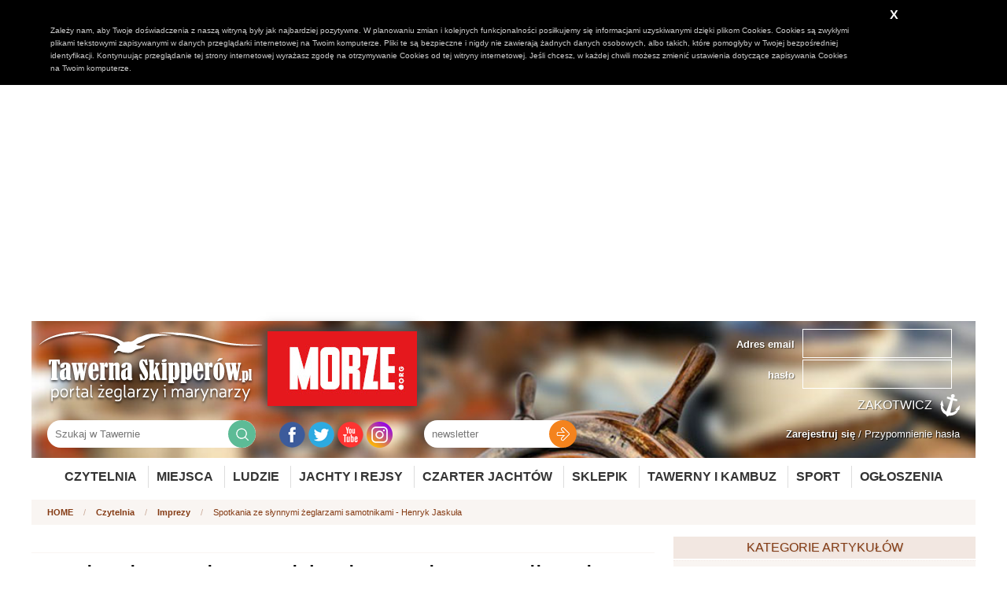

--- FILE ---
content_type: text/html; charset=UTF-8
request_url: http://www.tawernaskipperow.pl/czytelnia/imprezy/spotkania-ze-slynnymi-zeglarzami-samotnikami-henryk-jaskula/2970
body_size: 10144
content:
<!DOCTYPE html>
<html lang="pl">
    <head>
        
		<meta http-equiv="Content-Type" content="text/html; charset=UTF-8"/>
		
		



<!-- for Facebook -->          
<meta property="og:title" content="Spotkania ze słynnymi żeglarzami samotnikami - Henryk Jaskuła" />
<meta property="og:type" content="article" />
<meta property="og:url" content="http://www.tawernaskipperow.pl/czytelnia/imprezy/spotkania-ze-slynnymi-zeglarzami-samotnikami-henryk-jaskula/2970" />
<meta property="og:description" content="W piątek 19 kwietnia o godz. 17.00 w sali konferencyjnej Pomorskiego Okręgowego Związku Żeglarskiego w Gdyni przy Al. Jana Pawła II 11 odbędzie się szóste spotkanie z cyklu „Spotkania z historią OSTAR”. " />

<!-- for Twitter -->          
<meta name="twitter:card" content="summary" />
<meta name="twitter:title" content="Spotkania ze słynnymi żeglarzami samotnikami - Henryk Jaskuła" />
<meta name="twitter:description" content="W piątek 19 kwietnia o godz. 17.00 w sali konferencyjnej Pomorskiego Okręgowego Związku Żeglarskiego w Gdyni przy Al. Jana Pawła II 11 odbędzie się szóste spotkanie z cyklu „Spotkania z historią OSTAR”. " />


                
		<title>Spotkania ze słynnymi żeglarzami samotnikami - Henryk Jaskuła</title>		<meta name="description" content="W piątek 19 kwietnia o godz. 17.00 w sali konferencyjnej Pomorskiego Okręgowego Związku Żeglarskiego w Gdyni przy Al. Jana Pawła II 11 odbędzie się szóste spotkanie z cyklu „Spotkania z historią OSTAR”. " >		
		<link href="/favicon.ico" rel="shortcut icon" type="image/x-icon" />


        <link rel="stylesheet" type="text/css" href="/css/select2.css" />
		<link rel="stylesheet" type="text/css" href="/css/style.css?m=1695897833" />
		<link rel="stylesheet" type="text/css" href="/css/adds.css" />
                <link rel="stylesheet" type="text/css" href="/css/jRating.jquery.css" />
		<link rel="stylesheet" type="text/css" href="/css/magnific-popup.css" />
		<link rel="stylesheet" type="text/css" href="/css/jquery.bxslider.css" />
		<link rel="stylesheet" type="text/css" href="/css/rwd.css" />

                <link rel="stylesheet" type="text/css" href="/css/jquery-ui-1.8.17.custom.css" />


		<script type="text/javascript">var baseUrl = "";</script>
		<script type="text/javascript" src="/js/jquery-1.9.1.min.js"></script>
        <script type="text/javascript" src="/js/jRating.jquery.js"></script>
		<script type="text/javascript" src="/js/jquery.magnific-popup.min.js"></script>
		<script type="text/javascript" src="/js/jquery.bxslider.js"></script>
		<script type="text/javascript" src="/js/jquery.validate.js"></script>
		<script type="text/javascript" src="/js/jquery-ui-1.9.2.custom.min.js"></script>
		<script type="text/javascript" src="/js/localization/messages_pl.js"></script>
        <script type="text/javascript" src="/js/select2.full.min.js"></script>
        <script type="text/javascript" src="/js/i18n/pl.js"></script>

		<script type="text/javascript" src="/js/fingerprint2.js"></script>
		<script type="text/javascript" src="/js/frontend.js"></script>
		<script src="/js/jquery.form.js"></script> 

		<meta name="viewport" content="width=device-width, initial-scale=1, maximum-scale=1"/>

		<script type="text/javascript" src="/js/cookie_policy/cookie_policy.js"></script>

		<script src="//cdn.ckeditor.com/4.5.9/basic/ckeditor.js"></script>

        <!-- Google tag (gtag.js) -->
        <script async src="https://www.googletagmanager.com/gtag/js?id=UA-17612862-1"></script>
        <script>
            window.dataLayer = window.dataLayer || [];
            function gtag(){dataLayer.push(arguments);}
            gtag('js', new Date());

            gtag('config', 'UA-17612862-1');
        </script>

        <script async src="https://pagead2.googlesyndication.com/pagead/js/adsbygoogle.js?client=ca-pub-5143644184032090"
                crossorigin="anonymous"></script>

    </head>
    <body>
    
        
                
    <header>
        <div class="wrapper bghead">
            <div class="logo">
                <a href="/"><img src="/image/logo.png" alt="Tawerna Skipperów - portal żeglarzy i marynarzy"></a>
                <a href="https://morze.org" target="_blank"><img src="/image/morze_org.jpg" alt="Morze.org" id="logomorze"></a>
            </div>

            
                        <div class="login_panel">
                <form method="post" action="/zaloguj">
                    <div class="item">
                        <div class="label">Adres email</div>
                        <div class="input">
                            <input type="text" name="login" value="">
                        </div>
                    </div>
                    <div class="item">
                        <div class="label">hasło</div>
                        <div class="input">
                            <input type="password" name="password" value="">
                        </div>
                        </div>

                        <input type="submit" value="Zakotwicz">
                    </form>


                </div>

                <div class="reminders">
                    <a href="/zarejestruj" title="Zostań bywalcem Tawerny"><b>Zarejestruj się</b></a> / 
                    <a href="/przypomnij-haslo" title="Przypomninenie hasła">Przypomnienie hasła</a>
                </div>



                        
            <div class="search">
                <form action="/szukaj"><input type="text" name="s" value="" placeholder="Szukaj w Tawernie"><input type="submit" value=""></form>
            </div>

            <div class="social">
                <a href="https://www.facebook.com/tawernaskipperow/" title="Facebook Tawerna Skipperów" target="_blank"><img src="/image/iconfb.png" alt="Facebook"></a>
                <a href="https://twitter.com/tawerna001" title="Twitter Tawerna Skipperów" target="_blank"><img src="/image/icontw.png" alt="Twitter"></a>
                <a href="https://www.youtube.com/user/TawernaSkipperow" title="Youtube Tawerna Skipperów" target="_blank"><img src="/image/iconyt.png" alt="Youtube"></a>
                <a href="https://www.instagram.com/tawernaskipperow_morze/" title="Instagram Tawerna Skipperów Morze" target="_blank"><img src="/image/iconinsta.png" alt="Instagram Tawerna Skipperów Morze"></a>

                <!--
                <a href="https://plus.google.com/u/0/+TawernaskipperowPl/posts" title="Google+ Tawerna Skipperów" target="_blank"><img src="/image/icongp.png" alt="Google Plus"></a>
                <a href="https://nk.pl/#profile/37583643" title="NK Tawerna Skipperów" target="_blank"><img src="/image/iconnk.png" alt="NL"></a>
-->
            </div>

            
<div class="newsletter" id="newsletter">
    <form method="post" id="newsletterForm"><input type="text" name="newsltter_email" placeholder="newsletter" class="required email"><input type="submit" value=""></form>
</div>


<script type="text/javascript">
    $(document).ready(function () {
        $('#newsletterForm').validate({
            submitHandler: function (form) {
                var serializedForm = $('#newsletterForm').serialize();
                //$('#newsletterForm').find('input').prop('disabled',true);
                
                $.post(baseUrl + '/content/newsletter/ajax-add-recipient/', serializedForm, function (response) {
                    $('#newsletter').html(response);
                });
            }


        });
    });
</script>            
            
            <script async src="//adserver.tawernaskipperow.pl/www/delivery/asyncjs.php"></script>

    <div class="addSidebarL">
        <!--/*
        *
        * Revive Adserver Asynchronous JS Tag
        * - Generated with Revive Adserver v3.2.4
        *
        */-->

        <ins data-revive-zoneid="3" data-revive-id="b90a1fb1bd4f511dccb833762be2392d"></ins>
    </div>
    <div class="addSidebarR">
        <!--/*
    *
    * Revive Adserver Asynchronous JS Tag
    * - Generated with Revive Adserver v3.2.4
    *
    */-->

        <ins data-revive-zoneid="4" data-revive-id="b90a1fb1bd4f511dccb833762be2392d"></ins>
    </div>
                
        </div>
        
        
        <div class="wrapper">
        <nav>
            
                <ul>
                    <li><a href="/czytelnia">Czytelnia</a>
                        <ul>
                    <li><a href="/czytelnia/ludzie-morza" title="Ludzie morza">Ludzie morza</a></li>
                    <li><a href="/czytelnia/nowosci-w-serwisie" title="Nowości w serwisie">Nowości w serwisie</a></li>
                    <li><a href="/czytelnia/wiesci-z-oceanow" title="Wieści z oceanów">Wieści z oceanów</a></li>
                    <li><a href="/czytelnia/imprezy" title="Imprezy">Imprezy</a></li>
                    <li><a href="/czytelnia/kalendarium" title="Kalendarium">Kalendarium</a></li>
                    <li><a href="/czytelnia/rejs-po-historii" title="Rejs po historii">Rejs po historii</a></li>
                    <li><a href="/czytelnia/kulinaria" title="Kulinaria">Kulinaria</a></li>
                    <li><a href="/czytelnia/twoja-tuba" title="Twoja Tuba">Twoja Tuba</a></li>
                    <li><a href="/czytelnia/recenzje-ksiazek" title="Recenzje książek">Recenzje książek</a></li>
                    <li><a href="/czytelnia/poradniki" title="Poradniki">Poradniki</a></li>
                    <li><a href="/czytelnia/srodladzie" title="Śródlądzie">Śródlądzie</a></li>
                    <li><a href="/czytelnia/ciekawostki" title="Ciekawostki">Ciekawostki</a></li>
                    <li><a href="/czytelnia/slownik" title="Słownik">Słownik</a></li>
                    <li><a href="/czytelnia/sport" title="Sport">Sport</a></li>
                    <li><a href="/czytelnia/nauka-odkrycia-przyroda" title="Nauka, odkrycia, przyroda">Nauka, odkrycia, przyroda</a></li>
                    <li><a href="/czytelnia/zeglarstwo-podroze-wyprawy" title="Żeglarstwo, podróże, wyprawy">Żeglarstwo, podróże, wyprawy</a></li>
                    <li><a href="/czytelnia/marynarka-wojenna" title="Marynarka wojenna">Marynarka wojenna</a></li>
                    <li><a href="/czytelnia/statki-porty-offshore" title="Statki, porty, offshore">Statki, porty, offshore</a></li>
    </ul>
                    </li>
                    <li><a href="/miejsca">Miejsca</a>
                        <ul>
                            <li><a href="/miejsca">Ciekawe miejsca</a></li>
							<li><a href="/trasy">Propozycje tras</a></li>
                            <li><a href="/mariny">Mariny</a></li>
                        </ul>
                    </li>
                    
                    <li><a href="/ludzie">Ludzie</a>
                    
                        <ul>
                            <li><a href="/ludzie">Wszyscy użytkownicy</a></li>
							<li><a href="/ludzie?type=2">Skipperzy</a></li>
							<li><a href="/ludzie?type=3">Firmy</a></li>
                            <!--<li><a href="/skipperzy">Skipperzy</a></li>-->
                            <li><a href="/szanty/wykonawcy">Wykonawcy szant</a></li>
                        </ul>
                    </li>
                    
                    
                    <li><a href="/wolne-koje">Jachty i rejsy</a>
                        <ul>
                            
                            <li><a href="/wolne-koje">Wolne koje (rejsy)</a></li>
                            <li><a href="/jachty-i-rejsy/relacje">Relacje z rejsów</a></li>
                            <li><a href="/jachty">Jachty</a></li>
                            <li><a href="/modele-jachtow">Modele jachtów</a></li>
                            <li><a href="/armatorzy">Armatorzy</a></li>
                        </ul>
                    </li>
                    <li><a href="https://www.charternavigator.pl/">Czarter Jachtów</a></li>
                    <li><a href="https://sklep.charternavigator.pl/">Sklepik</a></li>
                    <li><a href="/tawerny-i-kambuz">Tawerny i kambuz</a>
                        <ul>
                            <li><a href="/tawerny-i-kambuz/tawerny">Tawerny</a></li>
                            <li><a href="/tawerny-i-kambuz/przepisy">Przepisy</a></li>
                            <li><a href="/tawerny-i-kambuz/drinki">Drinki</a></li>
                            <li><a href="/tawerny-i-kambuz/imprezy">Imprezy</a></li>
                            <li><a href="/szanty">Szanty</a></li>
                            <li><a href="/szanty/wykonawcy">Wykonawcy szantowi</a></li>
                            <li><a href="/szanty/piosenki">Piosenki żeglarskie</a></li>
                        </ul>
                    </li>
                    
                    
                    <li><a href="/sport">Sport</a>
						<ul>
                            <li><a href="/sport">Sportowe wieści</a></li>
                            <li><a href="/sport/regaty">Nadchodzące regaty</a></li>
                            <li><a href="/sport/relacje-z-regat">Relacje z regat</a></li>
                        </ul>
					</li>
					<li><a href="/ogloszenia">Ogłoszenia</a>
                    </li>
                    
                </ul>
            
        </nav>
        </div>
    </header>
    
    




<section class="breadcrumbs">
    <div class="wrapper">
        <div class="path">
            <a href="/">HOME</a> <span>/</span>
            <a href="/czytelnia">Czytelnia</a> <span>/</span>
            <a href="/czytelnia/imprezy">Imprezy</a> <span>/</span>
            
            Spotkania ze słynnymi żeglarzami samotnikami - Henryk Jaskuła        </div>
    </div>
</section>

<script async src="//adserver.tawernaskipperow.pl/www/delivery/asyncjs.php"></script>



<div class="addPlaceholder">
    <div class="desc">TYP: a1</div>

    

	
	
	

    


    
	
    
    
    

    
    

    

<script>
console.log('newsShow');
</script>


            <!--/*
    *
    * Revive Adserver Asynchronous JS Tag
    * - Generated with Revive Adserver v3.2.4
    *
    */-->

        <ins data-revive-zoneid="26" data-revive-id="b90a1fb1bd4f511dccb833762be2392d"></ins>
    
    
    



    


        

    





</div>



<section class="news">
    <div class="wrapper">
        <div class="row">
            <div class="col col-m-8">


                <div class="news_show">
                    <div class="social_share">
    <div class="addthis_native_toolbox"></div>
</div>
                    
                    <div class="customContent biggerFont">
                        <h1>Spotkania ze słynnymi żeglarzami samotnikami - Henryk Jaskuła</h1>
                        <div class="author">
                            <div class="date">czwartek, 18 kwietnia 2013</div>
                            <div class="user_prof">
                                <div class="user_body">
                                    <div class="user_name">Informacja prasowa</div>
                                </div>
                            </div>
                        </div>
                                                <div style="text-align: justify;">
<table width="200" cellspacing="1" cellpadding="10" border="0" align="left">
    <tbody>
        <tr>
            <td><img width="250" height="192" alt="" src="/UserFiles/Image/Jaskulapowrot.jpg" /><br />Źr&oacute;dło: Wikipedia</td>
        </tr>
    </tbody>
</table>
<span style="font-weight: bold;">W piątek 19 kwietnia o godz. 17.00 w sali konferencyjnej Pomorskiego Okręgowego Związku Żeglarskiego w Gdyni przy Al. Jana Pawła II 11 odbędzie się sz&oacute;ste spotkanie z cyklu &bdquo;Spotkania z historią OSTAR&rdquo;. Bohaterem spotkania będzie kpt. Henryk Jaskuła, kt&oacute;ry w historii żeglarstwa zapisał się jako pierwszy Polak i trzeci człowiek na świecie, kt&oacute;ry z powodzeniem zrealizował samotny rejs wok&oacute;łziemski non-stop. Dokonał tego na jachcie &bdquo;Dar Przemyśla&rdquo;, zaczynając i kończąc w Gdyni. <br /></span><br />Jaskuła sw&oacute;j rejs rozpoczął 12 czerwca 1979, a zakończył 20 maja 1980. W ten spos&oacute;b pobił &oacute;wczesny rekord świata w długości przebywania na morzu non-stop w rejsie samotnym, kt&oacute;ry należał do Robina Knox - Johnstona i wynosił 313 dni. Opierając się na swoich zapiskach z rejsu Jaskuła napisał książkę &quot;Non stop dookoła świata&quot;. <br /><br />W tym roku Henryk Jaskuła został nagrodzony Super Kolosem za całokształt dokonań żeglarskich (w tym za niezłomność w walce o utrzymywanie wysokich standard&oacute;w etycznych). <br /><br />O kpt. Jaskule opowiadać będą red. Marek Kański, autor filmu &bdquo;Solo&rdquo; oraz gospodarz wszystkich spotkań o samotnych żeglarzach &ndash; redaktor Bohdan Sienkiewicz, tw&oacute;rca legendarnego programu Latający Holender. W trakcie spotkania pokazane zostaną r&oacute;wnież fragmenty filmu &bdquo;Solo&rdquo;. Na uczestnik&oacute;w czekają atrakcyjne gadżety związane z projektem &bdquo;OSTAR for Dydek&rdquo;.<br /><br />&bdquo;Spotkania z historią OSTAR&rdquo; są częścią projektu &bdquo;OSTAR for Dydek&rdquo; - udziału polskiego żeglarza kpt. Krystiana Szypki w prestiżowych transatlantyckich regatach samotnik&oacute;w OSTAR 2013 (start regat &ndash; 27.05.2013). Zafascynowany osobowością, postawą prospołeczną i osiągnięciami Małgorzaty Dydek kpt. Krystian Szypka sw&oacute;j udział w regatach OSTAR dedykuje pamięci tej wybitnej nieżyjącej już polskiej koszykarki.<br /><br />W ramach projektu &quot;OSTAR for Dydek&quot; powstał r&oacute;wnież program skierowany do dzieci i młodzieży w Polsce, kt&oacute;rego celem jest promocja sportu, z elementami edukacji morskiej. Ambasadorem projektu jest Katarzyna Dydek, siostra Małgorzaty. <br /><br />Strona projektu: <span style="text-decoration: underline;"><a href="http://ostarfordydek.pl/">http://ostarfordydek.pl/</a></span> oraz na <span style="text-decoration: underline;"><a href="http://www.facebook.com/ostarfordydek">http://www.facebook.com/ostarfordydek</a></span><br /><br />Wszystkie &bdquo;Spotkania z historią OSTAR&rdquo; odbywają się w Gdyni w siedzibie Pomorskiego Okręgowego Związku Żeglarskiego przy Al. Jana Pawla II 11. Wstęp wolny. Zapraszamy!<br /><span style="font-weight: bold;"><br />Harmonogram &bdquo;Spotkań z historią OSTAR&rdquo;:</span><br /><br />19.04.2013 Kapitan Henryk Jaskuła oczami red. Marka Kańskiego oraz film &bdquo;Solo&rdquo; <br />22.04.2013 Krzysztof Baranowski &ndash; OSTAR 1972<br />26.04.2013 Krystian Szypka &ndash; OSTAR 2013<br />10.05. 2013 Zbigniew Puchalski &ndash; OSTAR 1972 i 1976<br /><br />Patronat honorowy: Minister Sportu i Turystyki Joanna Mucha, Marszałek Wojew&oacute;dztwa Pomorskiego Mieczysław Struk, Prezydent miasta Gdyni Wojciech Szczurek, Polski Komitet Olimpijski, PZŻ, POZŻ, ZOZŻ, Klub Żeglarzy Samotnik&oacute;w<br />Ambasador projektu: Katarzyna Dydek - koszykarka, wielokrotna mistrzyni Polski, Mistrzyni Europy 1999 (odznaczona Złotym Krzyżem Zasługi), uczestniczka IO Sydney 2000, dwukrotna zdobywczyni tytułu wicemistrza Euroligi.<br />Partnerzy: Gdyńskie Towarzystwo Koszyk&oacute;wki, Sportowa Gdynia<br />Miasta partnerskie: Gdynia, Wołomin, Bielsko-Biała, Wejherowo, Puck, Koszalin, Powiat Wałbrzyski, Gmina Sierakowice, Powiat Człuchowski, Cegled (Węgry), Debreczyn (Węgry)<br />Sponsorzy: Sanit-Trans Bielsko Biała<br />Organizatorzy: HELIOS Fundacja na rzecz sportu, wsp&oacute;łpracy biznesu i społeczności, OceanTeam<br /></div>                        
                                            </div>
                </div>

                                
                
    <div class="related_content_index">
        <div class="tHead2">Powiązane artykuły</div>
        <div class="related_content_index_body">
            <div class="row">
                                                
                    <div class="col col-m-4">
                        <div class="item">
                            <div class="thumb"><a href="/czytelnia/imprezy/spotkania-ze-slynnymi-zeglarzami-samotnikami-krzysztof-baranowski/2979"><img src="/image/noimage/variants/250_150_0__newsIndex_crop_news_noimage.png?fmt=1478681971" alt=""></a></div>
                            <div class="body">
                                <div class="title"><a href="/czytelnia/imprezy/spotkania-ze-slynnymi-zeglarzami-samotnikami-krzysztof-baranowski/2979">Spotkania ze słynnymi żeglarzami samotnikami - Krzysztof Baranowski</a></div>
                                <div class="lead"><a href="/czytelnia/imprezy/spotkania-ze-slynnymi-zeglarzami-samotnikami-krzysztof-baranowski/2979">W poniedziałek 22 kwietnia o godz. 14.00 (uwaga inna godzina!) (...)</a></div>
                            </div>
                        </div>
                    </div>
                                                                    
                    <div class="col col-m-4">
                        <div class="item">
                            <div class="thumb"><a href="/czytelnia/imprezy/jerzy-rakowicz-samotnie-i-w-zespole/2965"><img src="/image/noimage/variants/250_150_0__newsIndex_crop_news_noimage.png?fmt=1478681971" alt=""></a></div>
                            <div class="body">
                                <div class="title"><a href="/czytelnia/imprezy/jerzy-rakowicz-samotnie-i-w-zespole/2965">Jerzy Rakowicz - samotnie i w zespole</a></div>
                                <div class="lead"><a href="/czytelnia/imprezy/jerzy-rakowicz-samotnie-i-w-zespole/2965">Jerzy Rakowicz był kolejnym gościem cyklu „Spotkań z historią OSTAR”, (...)</a></div>
                            </div>
                        </div>
                    </div>
                                                                    
                    <div class="col col-m-4">
                        <div class="item">
                            <div class="thumb"><a href="/czytelnia/imprezy/teresa-remiszewska-pierwsza-polka-ktora-samotnie-przeplynela-atlantyk/2934"><img src="/image/noimage/variants/250_150_0__newsIndex_crop_news_noimage.png?fmt=1478681971" alt=""></a></div>
                            <div class="body">
                                <div class="title"><a href="/czytelnia/imprezy/teresa-remiszewska-pierwsza-polka-ktora-samotnie-przeplynela-atlantyk/2934">Teresa Remiszewska - pierwsza Polka, która samotnie przepłynęła Atlantyk</a></div>
                                <div class="lead"><a href="/czytelnia/imprezy/teresa-remiszewska-pierwsza-polka-ktora-samotnie-przeplynela-atlantyk/2934">29 marca odbyło się już trzecie spotkanie z cyklu "Spotkania (...)</a></div>
                            </div>
                        </div>
                    </div>
                    <div class="clear"></div>                            </div>
        </div>
    </div>

                
                
                                <script async src="//adserver.tawernaskipperow.pl/www/delivery/asyncjs.php"></script>



<div class="addPlaceholder">
    <div class="desc">TYP: a3</div>

    

	
	
	

    


    
	
    
    
    

    
    

    

<script>
console.log('newsShow');
</script>


    
            <!--/*
          *
          * Revive Adserver Asynchronous JS Tag
          * - Generated with Revive Adserver v3.2.4
          *
          */-->

        <ins data-revive-zoneid="28" data-revive-id="b90a1fb1bd4f511dccb833762be2392d"></ins>
    
    



    


        

    





</div>
                                
				                
                




<div class="comments" id="comments">
	
	<div class="ratingBox2">
    
            <a class="minus rateAuth">0<img src="/image/handDown.png" alt=""></a>
        <a class="plus rateAuth"><img src="/image/handUp.png" alt="">0</a>
        
    

    


    <script type="text/javascript">
        $(document).ready(function () {
            $(document).on('click','a.rateAuth',function(){
                alert('Zaloguj się, aby zagłosować');
            });
            $(document).on('click','a.rateUser').click(function(){
                alert('Już głosowałeś');
            });
            
            $('.ratingBox2 a.rateButton').click(function(){
                id = $(this).data('id');
                source = $(this).data('source');
                rate = $(this).data('rate');
                ratingBox = $(this).parents('.ratingBox2');
                $.get('/content/rating/rate2',{source_id:id,source_table:source,rate:rate},function(){

                    $.get('/content/rating/get-rating2',{source_id:id,source_table:source},function(response){
                        ratingBox.replaceWith(response);
                    });

                });
            });
			
			$('.commentRating a.rateButton').click(function(){
                id = $(this).data('id');
                source = $(this).data('source');
                rate = $(this).data('rate');
				parent = $(this).parents('.commentRating');
				
                $.post('/content/rating/rate-comment',{source_id:id,source_table:source,rate:rate},function(r){

                    $(parent).replaceWith(r);

                });
            });
        });
    </script>

</div>	
		
    <div class="tHead2">Komentarze</div>
    
   

        

    
    
    
    <div class="commentsIndex">
                <div class="item comment_add">
                       <div class="body">
                <form class="commentForm">
                    <div>
						<input type="hidden" value="addComment" name="action" />
                        <textarea name="comment" class="required" minlength="2"></textarea>
                        <input type="hidden" name="source_table" value="news_item">
                        <input type="hidden" name="source_id" value="2970">
                        <input type="hidden" name="id_parent" value="0">
						<input type="hidden" name="url" value="http://www.tawernaskipperow.pl/czytelnia/imprezy/spotkania-ze-slynnymi-zeglarzami-samotnikami-henryk-jaskula/2970" />
                    </div>
                    <input type="submit" class="button" value="Skomentuj">
                </form>
                
            </div>
        </div>
        
        
        
        
            
            
        
                
                        
                        
                
        
        
        
        
        
    </div>

</div>



<script>
    $(document).ready(function () {
        $('.commentForm').each(function(){
            
                $(this).validate({
                    submitHandler: function (form) {
                        var serializedForm = $(form).serialize();

                        $(form).find('input[type="submit"]').attr('disabled');


                        $.post(baseUrl + '/content/comment/get-comments', serializedForm, function (response) {
                            $('#comments').html(response);

                        });
                    }


                });
        });
        
        
        $('.replyComment').click(function(){
            $(this).parents('.body').find('.subcomment').slideToggle();
        });
    });
</script>
                

            </div>
            <div class="col col-m-4">

                
<div class="newsCategoryIndexBox">
    <div class="tHead2">kategorie artykułów</div>

    <div class="item">
            <a href="/czytelnia" title="Wszystkie ">Wszystkie <span>(9237)</span></a>
        </div>
    
                    <div class="item">
            <a href="/czytelnia/ludzie-morza" title="Ludzie morza">Ludzie morza <span>(163)</span></a>
        </div>
                    <div class="item">
            <a href="/czytelnia/nowosci-w-serwisie" title="Nowości w serwisie">Nowości w serwisie <span>(526)</span></a>
        </div>
                    <div class="item">
            <a href="/czytelnia/wiesci-z-oceanow" title="Wieści z oceanów">Wieści z oceanów <span>(2139)</span></a>
        </div>
                    <div class="item">
            <a href="/czytelnia/imprezy" title="Imprezy">Imprezy <span>(2374)</span></a>
        </div>
                    <div class="item">
            <a href="/czytelnia/kalendarium" title="Kalendarium">Kalendarium <span>(1007)</span></a>
        </div>
                    <div class="item">
            <a href="/czytelnia/rejs-po-historii" title="Rejs po historii">Rejs po historii <span>(203)</span></a>
        </div>
                    <div class="item">
            <a href="/czytelnia/kulinaria" title="Kulinaria">Kulinaria <span>(161)</span></a>
        </div>
                    <div class="item">
            <a href="/czytelnia/twoja-tuba" title="Twoja Tuba">Twoja Tuba <span>(181)</span></a>
        </div>
                    <div class="item">
            <a href="/czytelnia/recenzje-ksiazek" title="Recenzje książek">Recenzje książek <span>(344)</span></a>
        </div>
                    <div class="item">
            <a href="/czytelnia/poradniki" title="Poradniki">Poradniki <span>(344)</span></a>
        </div>
                    <div class="item">
            <a href="/czytelnia/srodladzie" title="Śródlądzie">Śródlądzie <span>(348)</span></a>
        </div>
                    <div class="item">
            <a href="/czytelnia/ciekawostki" title="Ciekawostki">Ciekawostki <span>(1118)</span></a>
        </div>
                    <div class="item">
            <a href="/czytelnia/slownik" title="Słownik">Słownik <span>(151)</span></a>
        </div>
                    <div class="item">
            <a href="/czytelnia/sport" title="Sport">Sport <span>(87)</span></a>
        </div>
                    <div class="item">
            <a href="/czytelnia/nauka-odkrycia-przyroda" title="Nauka, odkrycia, przyroda">Nauka, odkrycia, przyroda <span>(21)</span></a>
        </div>
                    <div class="item">
            <a href="/czytelnia/zeglarstwo-podroze-wyprawy" title="Żeglarstwo, podróże, wyprawy">Żeglarstwo, podróże, wyprawy <span>(15)</span></a>
        </div>
                    <div class="item">
            <a href="/czytelnia/marynarka-wojenna" title="Marynarka wojenna">Marynarka wojenna <span>(20)</span></a>
        </div>
                    <div class="item">
            <a href="/czytelnia/statki-porty-offshore" title="Statki, porty, offshore">Statki, porty, offshore <span>(35)</span></a>
        </div>
    </div>
                                <script async src="//adserver.tawernaskipperow.pl/www/delivery/asyncjs.php"></script>



<div class="addPlaceholder">
    <div class="desc">TYP: a2</div>

    

	
	
	

    


    
	
    
    
    

    
    

    

<script>
console.log('newsShow');
</script>


    
    
            <!--/*
          *
          * Revive Adserver Asynchronous JS Tag
          * - Generated with Revive Adserver v3.2.4
          *
          */-->

        <ins data-revive-zoneid="27" data-revive-id="b90a1fb1bd4f511dccb833762be2392d"></ins>
		
		
    



    


        

    





</div>
                                
                
                <div class="newsIndexBox">
    <div class="tHead2">popularne artykuły</div>
    <div class="items">
                                <div class="item">
                <div class="thumb"><a href="/czytelnia/statki-porty-offshore/chiny-zbuduja-kontenerowiec-o-napedzie-atomowym/9736" title="Chiny zbudują kontenerowiec o napędzie atomowym"><img src="/upload/gallery/news_item/25815/37479/variants/250_150_0__newsIndex_crop_data_37479.jpg?fmt=1769007837" alt="Chiny zbudują kontenerowiec o napędzie atomowym"></a></div>
                <div class="body">
                    <div class="title"><a href="/czytelnia/statki-porty-offshore/chiny-zbuduja-kontenerowiec-o-napedzie-atomowym/9736" title="Chiny zbudują kontenerowiec o napędzie atomowym">Chiny zbudują kontenerowiec o napędzie atomowym (214)</a></div>
                </div>
            </div>

                                <div class="item">
                <div class="thumb"><a href="/czytelnia/statki-porty-offshore/finowie-ostrzegaja-przed-rosja/9737" title="Finowie ostrzegają przed Rosją"><img src="/upload/gallery/news_item/25816/37480/variants/250_150_0__newsIndex_crop_data_37480.jpg?fmt=1769083579" alt="Finowie ostrzegają przed Rosją"></a></div>
                <div class="body">
                    <div class="title"><a href="/czytelnia/statki-porty-offshore/finowie-ostrzegaja-przed-rosja/9737" title="Finowie ostrzegają przed Rosją">Finowie ostrzegają przed Rosją (194)</a></div>
                </div>
            </div>

                                <div class="item">
                <div class="thumb"><a href="/czytelnia/nauka-odkrycia-przyroda/irlandzka-krab-story/9738" title="Irlandzka krab story…"><img src="/upload/gallery/news_item/25817/37481/variants/250_150_0__newsIndex_crop_data_37481.jpg?fmt=1769090210" alt="Irlandzka krab story…"></a></div>
                <div class="body">
                    <div class="title"><a href="/czytelnia/nauka-odkrycia-przyroda/irlandzka-krab-story/9738" title="Irlandzka krab story…">Irlandzka krab story… (133)</a></div>
                </div>
            </div>

                                <div class="item">
                <div class="thumb"><a href="/czytelnia/nauka-odkrycia-przyroda/5-kg-koralowca-na-pamiatke-rzeczywiscie-bedzie-co-pamietac/9739" title="5 kg koralowca na pamiątkę. Rzeczywiście, będzie co pamiętać..."><img src="/upload/gallery/news_item/25818/37482/variants/250_150_0__newsIndex_crop_data_37482.jpg?fmt=1769418081" alt="5 kg koralowca na pamiątkę. Rzeczywiście, będzie co pamiętać..."></a></div>
                <div class="body">
                    <div class="title"><a href="/czytelnia/nauka-odkrycia-przyroda/5-kg-koralowca-na-pamiatke-rzeczywiscie-bedzie-co-pamietac/9739" title="5 kg koralowca na pamiątkę. Rzeczywiście, będzie co pamiętać...">5 kg koralowca na pamiątkę. Rzeczywiście, będzie co pamiętać... (122)</a></div>
                </div>
            </div>

                                <div class="item">
                <div class="thumb"><a href="/czytelnia/statki-porty-offshore/w-2025-r-norwegia-nie-skontrolowala-ani-jednego-tankowca-floty-cieni/9741" title="W 2025 r. Norwegia nie skontrolowała ani jednego tankowca floty cieni"><img src="/upload/gallery/news_item/25821/37485/variants/250_150_0__newsIndex_crop_data_37485.jpg?fmt=1769587932" alt="W 2025 r. Norwegia nie skontrolowała ani jednego tankowca floty cieni"></a></div>
                <div class="body">
                    <div class="title"><a href="/czytelnia/statki-porty-offshore/w-2025-r-norwegia-nie-skontrolowala-ani-jednego-tankowca-floty-cieni/9741" title="W 2025 r. Norwegia nie skontrolowała ani jednego tankowca floty cieni">W 2025 r. Norwegia nie skontrolowała ani jednego tankowca floty cieni (109)</a></div>
                </div>
            </div>

                                <div class="item">
                <div class="thumb"><a href="/czytelnia/statki-porty-offshore/robert-lewandowski-ambasadorem-polskiej-stoczni/9742" title="Robert Lewandowski ambasadorem polskiej stoczni"><img src="/upload/gallery/news_item/25822/37486/variants/250_150_0__newsIndex_crop_data_37486.jpg?fmt=1769594022" alt="Robert Lewandowski ambasadorem polskiej stoczni"></a></div>
                <div class="body">
                    <div class="title"><a href="/czytelnia/statki-porty-offshore/robert-lewandowski-ambasadorem-polskiej-stoczni/9742" title="Robert Lewandowski ambasadorem polskiej stoczni">Robert Lewandowski ambasadorem polskiej stoczni (98)</a></div>
                </div>
            </div>

                                <div class="item">
                <div class="thumb"><a href="/czytelnia/statki-porty-offshore/3-mld-zl-na-strategiczne-inwestycje-morskie/9743" title="3 mld zł na strategiczne inwestycje morskie"><img src="/upload/gallery/news_item/25825/37489/variants/250_150_0__newsIndex_crop_data_37489.jpg?fmt=1769602580" alt="3 mld zł na strategiczne inwestycje morskie"></a></div>
                <div class="body">
                    <div class="title"><a href="/czytelnia/statki-porty-offshore/3-mld-zl-na-strategiczne-inwestycje-morskie/9743" title="3 mld zł na strategiczne inwestycje morskie">3 mld zł na strategiczne inwestycje morskie (68)</a></div>
                </div>
            </div>

            </div>
</div>
                
                                <div class="newsIndexBox">
    <div class="tHead2">zobacz także</div>
    <div class="items">
                                <div class="item">
                <div class="thumb"><a href="/czytelnia/nowosci-w-serwisie/maska-do-nurkowania%253A-jak-wybrac-kompletny-przewodnik-krok-po-kroku/9273" title="Maska do Nurkowania: Jak Wybrać – Kompletny Przewodnik Krok po Kroku"><img src="/upload/gallery/news_item/25104/36658/variants/250_150_0__newsIndex_crop_data_36658.png?fmt=1729080184" alt="Maska do Nurkowania: Jak Wybrać – Kompletny Przewodnik Krok po Kroku"></a></div>
                <div class="body">
                    <div class="title"><a href="/czytelnia/nowosci-w-serwisie/maska-do-nurkowania%253A-jak-wybrac-kompletny-przewodnik-krok-po-kroku/9273" title="Maska do Nurkowania: Jak Wybrać – Kompletny Przewodnik Krok po Kroku">Maska do Nurkowania: Jak Wybrać – Kompletny Przewodnik Krok po Kroku (3558)</a></div>
                </div>
            </div>

                                <div class="item">
                <div class="thumb"><a href="/czytelnia/nowosci-w-serwisie/wyposazenie-kuchni-na-jachcie-co-jest-niezbedne%253F/9224" title="Wyposażenie kuchni na jachcie – co jest niezbędne?"><img src="/upload/gallery/news_item/25035/36587/variants/250_150_0__newsIndex_crop_data_36587.jpg?fmt=1724996622" alt="Wyposażenie kuchni na jachcie – co jest niezbędne?"></a></div>
                <div class="body">
                    <div class="title"><a href="/czytelnia/nowosci-w-serwisie/wyposazenie-kuchni-na-jachcie-co-jest-niezbedne%253F/9224" title="Wyposażenie kuchni na jachcie – co jest niezbędne?">Wyposażenie kuchni na jachcie – co jest niezbędne? (2824)</a></div>
                </div>
            </div>

                                <div class="item">
                <div class="thumb"><a href="/czytelnia/nowosci-w-serwisie/transport-morski%253A-glowny-filar-globalnej-gospodarki/9210" title="Transport Morski: Główny Filar Globalnej Gospodarki"><img src="/upload/gallery/news_item/25012/36560/variants/250_150_0__newsIndex_crop_data_36560.jpeg?fmt=1722235330" alt="Transport Morski: Główny Filar Globalnej Gospodarki"></a></div>
                <div class="body">
                    <div class="title"><a href="/czytelnia/nowosci-w-serwisie/transport-morski%253A-glowny-filar-globalnej-gospodarki/9210" title="Transport Morski: Główny Filar Globalnej Gospodarki">Transport Morski: Główny Filar Globalnej Gospodarki (5324)</a></div>
                </div>
            </div>

                                <div class="item">
                <div class="thumb"><a href="/czytelnia/nowosci-w-serwisie/skuter-wodny-jak-wybrac-odpowiedni-model%253F/9165" title="Skuter wodny - Jak wybrać odpowiedni model?"><img src="/upload/gallery/news_item/24935/36438/variants/250_150_0__newsIndex_crop_data_36438.jpeg?fmt=1718178995" alt="Skuter wodny - Jak wybrać odpowiedni model?"></a></div>
                <div class="body">
                    <div class="title"><a href="/czytelnia/nowosci-w-serwisie/skuter-wodny-jak-wybrac-odpowiedni-model%253F/9165" title="Skuter wodny - Jak wybrać odpowiedni model?">Skuter wodny - Jak wybrać odpowiedni model? (2389)</a></div>
                </div>
            </div>

                                <div class="item">
                <div class="thumb"><a href="/czytelnia/nowosci-w-serwisie/bezpieczny-transport-jachtow-i-lodzi-co-trzeba-wiedziec-i-jak-go-zorganizowac%253F/9068" title="Bezpieczny transport jachtów i łodzi - co trzeba wiedzieć i jak go zorganizować?"><img src="/upload/gallery/news_item/24782/36206/variants/250_150_0__newsIndex_crop_data_36206.jpg?fmt=1705922795" alt="Bezpieczny transport jachtów i łodzi - co trzeba wiedzieć i jak go zorganizować?"></a></div>
                <div class="body">
                    <div class="title"><a href="/czytelnia/nowosci-w-serwisie/bezpieczny-transport-jachtow-i-lodzi-co-trzeba-wiedziec-i-jak-go-zorganizowac%253F/9068" title="Bezpieczny transport jachtów i łodzi - co trzeba wiedzieć i jak go zorganizować?">Bezpieczny transport jachtów i łodzi - co trzeba wiedzieć i jak go zorganizować? (4643)</a></div>
                </div>
            </div>

                                <div class="item">
                <div class="thumb"><a href="/czytelnia/nowosci-w-serwisie/5-wskazowek-jak-cieszyc-sie-wakacjami-w-grecji-tak-bardzo-jak-to-mozliwe%2521/9043" title="5 wskazówek, jak cieszyć się wakacjami w Grecji tak bardzo jak to możliwe!"><img src="/upload/gallery/news_item/24740/36150/variants/250_150_0__newsIndex_crop_data_36150.jpeg?fmt=1702365556" alt="5 wskazówek, jak cieszyć się wakacjami w Grecji tak bardzo jak to możliwe!"></a></div>
                <div class="body">
                    <div class="title"><a href="/czytelnia/nowosci-w-serwisie/5-wskazowek-jak-cieszyc-sie-wakacjami-w-grecji-tak-bardzo-jak-to-mozliwe%2521/9043" title="5 wskazówek, jak cieszyć się wakacjami w Grecji tak bardzo jak to możliwe!">5 wskazówek, jak cieszyć się wakacjami w Grecji tak bardzo jak to możliwe! (4121)</a></div>
                </div>
            </div>

                                <div class="item">
                <div class="thumb"><a href="/czytelnia/nowosci-w-serwisie/3-popularne-kategorie-kosmetykow-hurtowo%253A-jak-wybrac-asortyment-ktory-bedzie-sprzedawal-sie-pomyslnie/8982" title="3 popularne kategorie kosmetyków hurtowo: jak wybrać asortyment, który będzie sprzedawał się pomyślnie"><img src="/upload/gallery/news_item/24638/36014/variants/250_150_0__newsIndex_crop_data_36014.jpg?fmt=1694421828" alt="3 popularne kategorie kosmetyków hurtowo: jak wybrać asortyment, który będzie sprzedawał się pomyślnie"></a></div>
                <div class="body">
                    <div class="title"><a href="/czytelnia/nowosci-w-serwisie/3-popularne-kategorie-kosmetykow-hurtowo%253A-jak-wybrac-asortyment-ktory-bedzie-sprzedawal-sie-pomyslnie/8982" title="3 popularne kategorie kosmetyków hurtowo: jak wybrać asortyment, który będzie sprzedawał się pomyślnie">3 popularne kategorie kosmetyków hurtowo: jak wybrać asortyment, który będzie sprzedawał się pomyślnie (5011)</a></div>
                </div>
            </div>

                                <div class="item">
                <div class="thumb"><a href="/czytelnia/nowosci-w-serwisie/hotel-z-basenem-i-spa%253A-zanurz-sie-w-luksusie-i-odprezeniu%2521/8976" title="Hotel z Basenem i Spa: Zanurz się w luksusie i odprężeniu!"><img src="/upload/gallery/news_item/24630/36002/variants/250_150_0__newsIndex_crop_data_36002.jpg?fmt=1693207514" alt="Hotel z Basenem i Spa: Zanurz się w luksusie i odprężeniu!"></a></div>
                <div class="body">
                    <div class="title"><a href="/czytelnia/nowosci-w-serwisie/hotel-z-basenem-i-spa%253A-zanurz-sie-w-luksusie-i-odprezeniu%2521/8976" title="Hotel z Basenem i Spa: Zanurz się w luksusie i odprężeniu!">Hotel z Basenem i Spa: Zanurz się w luksusie i odprężeniu! (3361)</a></div>
                </div>
            </div>

                                <div class="item">
                <div class="thumb"><a href="/czytelnia/nowosci-w-serwisie/jesien-zbliza-sie-wielkimi-krokami-jak-byc-na-nia-gotowym%253F/8970" title="Jesień zbliża się wielkimi krokami - Jak być na nią gotowym?"><img src="/upload/gallery/news_item/24622/35994/variants/250_150_0__newsIndex_crop_data_35994.jpg?fmt=1692181269" alt="Jesień zbliża się wielkimi krokami - Jak być na nią gotowym?"></a></div>
                <div class="body">
                    <div class="title"><a href="/czytelnia/nowosci-w-serwisie/jesien-zbliza-sie-wielkimi-krokami-jak-byc-na-nia-gotowym%253F/8970" title="Jesień zbliża się wielkimi krokami - Jak być na nią gotowym?">Jesień zbliża się wielkimi krokami - Jak być na nią gotowym? (3350)</a></div>
                </div>
            </div>

                                <div class="item">
                <div class="thumb"><a href="/czytelnia/nowosci-w-serwisie/warszawa-zaprasza-na-spacer/8962" title="Warszawa zaprasza na spacer"><img src="/upload/gallery/news_item/24611/35982/variants/250_150_0__newsIndex_crop_data_35982.jpg?fmt=1691156463" alt="Warszawa zaprasza na spacer"></a></div>
                <div class="body">
                    <div class="title"><a href="/czytelnia/nowosci-w-serwisie/warszawa-zaprasza-na-spacer/8962" title="Warszawa zaprasza na spacer">Warszawa zaprasza na spacer (2849)</a></div>
                </div>
            </div>

            </div>
</div>

                                
                				
				
	<h1 class="tHead2">Kalendarium: 29 stycznia</h1>

<div class="newsIndex">

		<div class="items">
		
			
			<div class="item">
				<div class="body">
					<div class="lead">Zmarł w wieku ponad 100 lat Czesław Czarnowski, doktor medycyny, profesor Uniwersytetu Stefana Batorego w Wilnie, od 1925 r.; współwłaściciel pierwszego polskiego jachtu pełnomorskiego "Carmen", jeden z pionierów żeglarskich wypraw bałtyckich i na Morze P</div>
					<div class="date">sobota, 29 stycznia 1983</div>
				</div>
			</div>
			</div>
</div>


            </div>
        </div>
    </div>
</section>



<script type="text/javascript">
	(function() {
		
		$('img.decorate').each(function() {
			console.log($(this));
			
			var $obj = $(this);
			var $description = $obj.attr('alt');
			//$description = $description.replace(new RegExp(/\[/, 'g'),'<').replace(new RegExp(/\]/, 'g'),'>');
			var $source = $description.replace(new RegExp(/^.*\[s\](.*)\[\/s\].*/,'g'),'$1');
			var $title = $description.replace(new RegExp(/^.*\[t\](.*)\[\/t\].*/,'g'),'$1');
			var $container = $('<div class="imageContainer '+ $obj.attr('class') +'">');
			$obj.attr('alt',$title);
			var $width = $obj[0].style.width
			$container.css('width', $width);
			$obj.attr('style','');
			$obj.width('100%');
			$container.append($obj.clone());
			if($source.length)$container.append('<div class="imageSource">' + $source + "</div>");
			var $objTitle = $('<div class="imageTitle">' + $title + "</div>");
			
			$container.append($objTitle);
			$obj.replaceWith($container);
			
		})
		
		
	})(jQuery);
</script>        
    
    
    
    <footer>
        <div class="wrapper">
            <div class="row">
                <ul>
                    <li><a href="/o-nas">O nas</a></li>
                    <li><a href="/kontakt">Kontakt</a></li>
                    <li><a href="/reklama">Reklama</a></li>
                    <li><a href="/patronaty">Patronaty</a></li>
                    <li><a href="/regulamin">Regulamin</a></li>
                    <li><a href="/praca">Praca</a></li>
                    					<li><a href="/polityka-prywatnosci">Polityka prywatności</a></li>
					<li><a href="/obowiazek-informacyjny">Obowiązek informacyjny</a></li>
                    
                </ul>
            </div>
            <div class="row">
                <div class="col col-s-4">&nbsp;</div>
                <div class="col col-s-4"><a href="/"><img src="/image/logo_footer.png"></a></div>
                <div class="col col-s-4">&nbsp;</div>
            </div>
			<div class="row">
				<div class="col col-s-2">&nbsp;</div>
				<div class="col col-s-8 text-center">Wszelkie prawa zastrzeżone © Portal żeglarski Tawerna Skipperów 2010-2026</div>
				<div class="col col-s-2">&nbsp;</div>
			</div>
            
        </div>
    </footer>
        
                    
                
                
                
    <!-- Go to www.addthis.com/dashboard to customize your tools -->
    <script type="text/javascript" src="//s7.addthis.com/js/300/addthis_widget.js#pubid=ra-570cdb66cadbde2f"></script>
<!--        <script async src="//adserver.tawernaskipperow.pl/www/delivery/asyncjs.php"></script>-->
</body>
</html>


--- FILE ---
content_type: text/html; charset=utf-8
request_url: https://www.google.com/recaptcha/api2/aframe
body_size: 270
content:
<!DOCTYPE HTML><html><head><meta http-equiv="content-type" content="text/html; charset=UTF-8"></head><body><script nonce="3wKTEgDzjN2ESY7ajCZQXA">/** Anti-fraud and anti-abuse applications only. See google.com/recaptcha */ try{var clients={'sodar':'https://pagead2.googlesyndication.com/pagead/sodar?'};window.addEventListener("message",function(a){try{if(a.source===window.parent){var b=JSON.parse(a.data);var c=clients[b['id']];if(c){var d=document.createElement('img');d.src=c+b['params']+'&rc='+(localStorage.getItem("rc::a")?sessionStorage.getItem("rc::b"):"");window.document.body.appendChild(d);sessionStorage.setItem("rc::e",parseInt(sessionStorage.getItem("rc::e")||0)+1);localStorage.setItem("rc::h",'1769644783899');}}}catch(b){}});window.parent.postMessage("_grecaptcha_ready", "*");}catch(b){}</script></body></html>